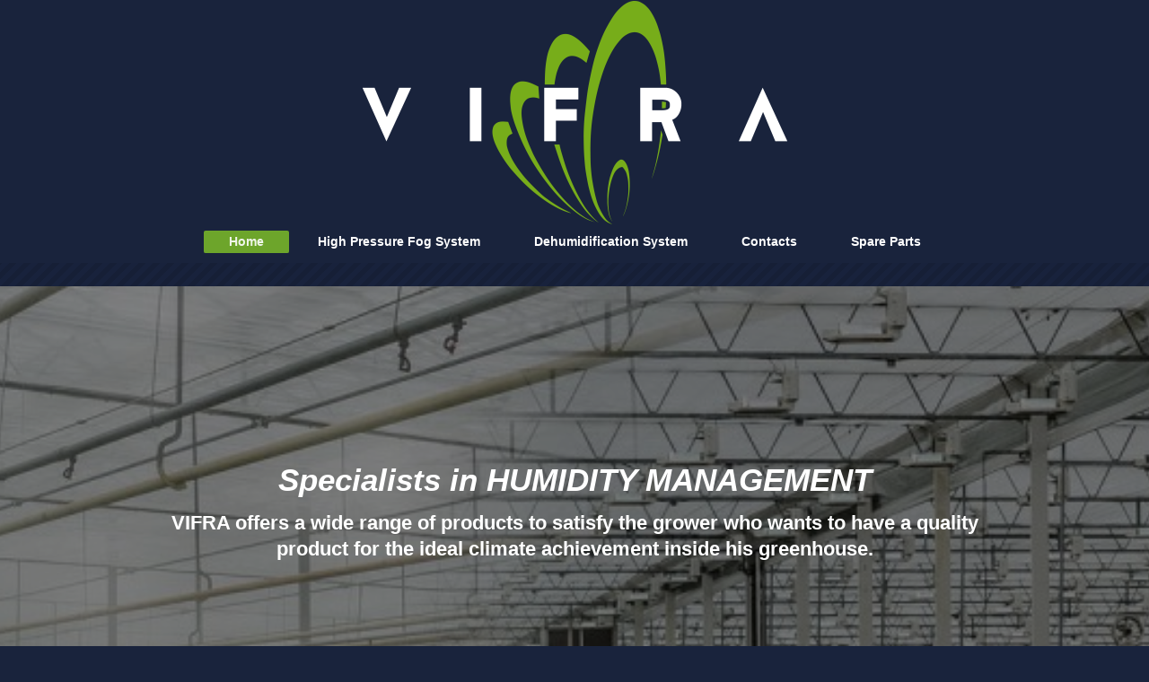

--- FILE ---
content_type: text/html; charset=UTF-8
request_url: https://www.vifraitaly.com/
body_size: 6258
content:
<!DOCTYPE html>
<html lang="it"  ><head prefix="og: http://ogp.me/ns# fb: http://ogp.me/ns/fb# business: http://ogp.me/ns/business#">
    <meta http-equiv="Content-Type" content="text/html; charset=utf-8"/>
    <meta name="generator" content="IONOS MyWebsite"/>
        
    <link rel="dns-prefetch" href="//cdn.website-start.de/"/>
    <link rel="dns-prefetch" href="//102.mod.mywebsite-editor.com"/>
    <link rel="dns-prefetch" href="https://102.sb.mywebsite-editor.com/"/>
    <link rel="shortcut icon" href="https://www.vifraitaly.com/s/misc/favicon.ico?1513143300"/>
        <title>VIFRA di Vincenzo Russo: Home - Fog System</title>
    <style type="text/css">@media screen and (max-device-width: 1024px) {.diyw a.switchViewWeb {display: inline !important;}}</style>
    <style type="text/css">@media screen and (min-device-width: 1024px) {
            .mediumScreenDisabled { display:block }
            .smallScreenDisabled { display:block }
        }
        @media screen and (max-device-width: 1024px) { .mediumScreenDisabled { display:none } }
        @media screen and (max-device-width: 568px) { .smallScreenDisabled { display:none } }
                @media screen and (min-width: 1024px) {
            .mobilepreview .mediumScreenDisabled { display:block }
            .mobilepreview .smallScreenDisabled { display:block }
        }
        @media screen and (max-width: 1024px) { .mobilepreview .mediumScreenDisabled { display:none } }
        @media screen and (max-width: 568px) { .mobilepreview .smallScreenDisabled { display:none } }</style>
    <meta name="viewport" content="width=device-width, initial-scale=1, maximum-scale=1, minimal-ui"/>

<meta name="format-detection" content="telephone=no"/>
        <meta name="keywords" content="VIFRA, fog system, italia, roma, greenhouse, nozzle, fog, high pressure fog system, Vincenzo Russo, vi.fra, solar, stand up scooter, v.i.f.r.a., Vifra, fogsystem, fog system, FOG SYSTEM, mist system, humidity system, Vifra, fog, becool, be cool, fog system greenhouse, fogging system, vifra, vifra srl, fog system, com'è fatto un impianto fog system."/>
            <meta name="description" content="High pressure fog system mist greenhouse Fog System, Mist System, high pressure fog system, fog system italy, mist system italy"/>
            <meta name="robots" content="index,follow"/>
        <link href="//cdn.website-start.de/templates/2134/style.css?1763478093678" rel="stylesheet" type="text/css"/>
    <link href="https://www.vifraitaly.com/s/style/theming.css?1732459866" rel="stylesheet" type="text/css"/>
    <link href="//cdn.website-start.de/app/cdn/min/group/web.css?1763478093678" rel="stylesheet" type="text/css"/>
<link href="//cdn.website-start.de/app/cdn/min/moduleserver/css/it_IT/common,facebook,counter,shoppingbasket?1763478093678" rel="stylesheet" type="text/css"/>
    <link href="//cdn.website-start.de/app/cdn/min/group/mobilenavigation.css?1763478093678" rel="stylesheet" type="text/css"/>
    <link href="https://102.sb.mywebsite-editor.com/app/logstate2-css.php?site=557369632&amp;t=1769174835" rel="stylesheet" type="text/css"/>

<script type="text/javascript">
    /* <![CDATA[ */
var stagingMode = '';
    /* ]]> */
</script>
<script src="https://102.sb.mywebsite-editor.com/app/logstate-js.php?site=557369632&amp;t=1769174835"></script>

    <link href="//cdn.website-start.de/templates/2134/print.css?1763478093678" rel="stylesheet" media="print" type="text/css"/>
    <script type="text/javascript">
    /* <![CDATA[ */
    var systemurl = 'https://102.sb.mywebsite-editor.com/';
    var webPath = '/';
    var proxyName = '';
    var webServerName = 'www.vifraitaly.com';
    var sslServerUrl = 'https://www.vifraitaly.com';
    var nonSslServerUrl = 'http://www.vifraitaly.com';
    var webserverProtocol = 'http://';
    var nghScriptsUrlPrefix = '//102.mod.mywebsite-editor.com';
    var sessionNamespace = 'DIY_SB';
    var jimdoData = {
        cdnUrl:  '//cdn.website-start.de/',
        messages: {
            lightBox: {
    image : 'Immagine',
    of: 'di'
}

        },
        isTrial: 0,
        pageId: 869848    };
    var script_basisID = "557369632";

    diy = window.diy || {};
    diy.web = diy.web || {};

        diy.web.jsBaseUrl = "//cdn.website-start.de/s/build/";

    diy.context = diy.context || {};
    diy.context.type = diy.context.type || 'web';
    /* ]]> */
</script>

<script type="text/javascript" src="//cdn.website-start.de/app/cdn/min/group/web.js?1763478093678" crossorigin="anonymous"></script><script type="text/javascript" src="//cdn.website-start.de/s/build/web.bundle.js?1763478093678" crossorigin="anonymous"></script><script type="text/javascript" src="//cdn.website-start.de/app/cdn/min/group/mobilenavigation.js?1763478093678" crossorigin="anonymous"></script><script src="//cdn.website-start.de/app/cdn/min/moduleserver/js/it_IT/common,facebook,counter,shoppingbasket?1763478093678"></script>
<script type="text/javascript" src="https://cdn.website-start.de/proxy/apps/ehei5t/resource/dependencies/"></script><script type="text/javascript">
                    if (typeof require !== 'undefined') {
                        require.config({
                            waitSeconds : 10,
                            baseUrl : 'https://cdn.website-start.de/proxy/apps/ehei5t/js/'
                        });
                    }
                </script><script type="text/javascript">if (window.jQuery) {window.jQuery_1and1 = window.jQuery;}</script>

<script type="text/javascript">
//<![CDATA[
  (function(i,s,o,g,r,a,m){i['GoogleAnalyticsObject']=r;i[r]=i[r]||function(){
  (i[r].q=i[r].q||[]).push(arguments)},i[r].l=1*new Date();a=s.createElement(o),
  m=s.getElementsByTagName(o)[0];a.async=1;a.src=g;m.parentNode.insertBefore(a,m)
  })(window,document,'script','//www.google-analytics.com/analytics.js','ga');

  ga('create', 'UA-40531987-1', 'vifraitaly.com');
  ga('send', 'pageview');

//]]>
</script>
<script type="text/javascript">if (window.jQuery_1and1) {window.jQuery = window.jQuery_1and1;}</script>
<script type="text/javascript" src="//cdn.website-start.de/app/cdn/min/group/pfcsupport.js?1763478093678" crossorigin="anonymous"></script>    <meta property="og:type" content="business.business"/>
    <meta property="og:url" content="https://www.vifraitaly.com/"/>
    <meta property="og:title" content="VIFRA di Vincenzo Russo: Home - Fog System"/>
            <meta property="og:description" content="High pressure fog system mist greenhouse Fog System, Mist System, high pressure fog system, fog system italy, mist system italy"/>
                <meta property="og:image" content="https://www.vifraitaly.com/s/misc/logo.png?t=1766974661"/>
        <meta property="business:contact_data:country_name" content="Italia"/>
    <meta property="business:contact_data:street_address" content="vicolo Margana 16"/>
    <meta property="business:contact_data:locality" content="Roma"/>
    <meta property="business:contact_data:region" content="Roma"/>
    <meta property="business:contact_data:email" content="info@vifraitalia.it"/>
    <meta property="business:contact_data:postal_code" content="00186"/>
    <meta property="business:contact_data:phone_number" content="+39 06 9253461"/>
    <meta property="business:contact_data:fax_number" content="+39 06 9253799"/>
    
<link href="//cdn.website-start.de/sections/_res/public/common.css" rel="stylesheet" type="text/css"/><link href="//cdn.website-start.de/sections/promotions-1/public/style.css" rel="stylesheet" type="text/css"/><link href="//cdn.website-start.de/sections/highlights-1/public/style.css" rel="stylesheet" type="text/css"/><link href="//cdn.website-start.de/sections/promotions-3/public/style.css" rel="stylesheet" type="text/css"/></head>


<body class="body diyBgActive  startpage cc-pagemode-default diyfeNoSidebar diy-layout-fullWidth diy-market-it_IT" data-pageid="869848" id="page-869848">
    
    <div class="diyw">
        <div class="diyweb">
<div class="diywebGutter">
<div class="diywebHeader diyfeCA diyfeCA2">

<div class="diywebHeader-item diywebMobileNavigation">

<nav id="diyfeMobileNav" class="diyfeCA diyfeCA2" role="navigation">
    <a title="Apri/Chiudi navigazione">Apri/Chiudi navigazione</a>
    <ul class="mainNav1"><li class="current hasSubNavigation"><a data-page-id="869848" href="https://www.vifraitaly.com/" class="current level_1"><span>Home</span></a><div class="diyfeDropDownSubList diyfeCA diyfeCA3"><ul class="mainNav2"></ul></div></li><li class=" hasSubNavigation"><a data-page-id="869851" href="https://www.vifraitaly.com/high-pressure-fog-system/" class=" level_1"><span>High Pressure Fog System</span></a><span class="diyfeDropDownSubOpener">&nbsp;</span><div class="diyfeDropDownSubList diyfeCA diyfeCA3"><ul class="mainNav2"><li class=" hasSubNavigation"><a data-page-id="869852" href="https://www.vifraitaly.com/high-pressure-fog-system/the-pump-unit/" class=" level_2"><span>The Pump Unit</span></a></li><li class=" hasSubNavigation"><a data-page-id="869853" href="https://www.vifraitaly.com/high-pressure-fog-system/the-nebulization/" class=" level_2"><span>The Nebulization</span></a></li><li class=" hasSubNavigation"><a data-page-id="869854" href="https://www.vifraitaly.com/high-pressure-fog-system/the-installation/" class=" level_2"><span>The Installation</span></a></li><li class=" hasSubNavigation"><a data-page-id="990021" href="https://www.vifraitaly.com/high-pressure-fog-system/download-brochure/" class=" level_2"><span>Download Brochure</span></a></li></ul></div></li><li class=" hasSubNavigation"><a data-page-id="2275968" href="https://www.vifraitaly.com/dehumidification-system/" class=" level_1"><span>Dehumidification System</span></a></li><li class=" hasSubNavigation"><a data-page-id="869857" href="https://www.vifraitaly.com/contacts/" class=" level_1"><span>Contacts</span></a><span class="diyfeDropDownSubOpener">&nbsp;</span><div class="diyfeDropDownSubList diyfeCA diyfeCA3"><ul class="mainNav2"><li class=" hasSubNavigation"><a data-page-id="869850" href="https://www.vifraitaly.com/contacts/they-talk-about-us/" class=" level_2"><span>They talk about us</span></a></li><li class=" hasSubNavigation"><a data-page-id="869849" href="https://www.vifraitaly.com/contacts/the-team/" class=" level_2"><span>The Team</span></a></li></ul></div></li><li class=" hasSubNavigation"><a data-page-id="2087819" href="https://www.vifraitaly.com/spare-parts/" class=" level_1"><span>Spare Parts</span></a><span class="diyfeDropDownSubOpener">&nbsp;</span><div class="diyfeDropDownSubList diyfeCA diyfeCA3"><ul class="mainNav2"><li class=" hasSubNavigation"><a data-page-id="2086139" href="https://www.vifraitaly.com/spare-parts/buy-online/" class=" level_2"><span>Buy Online</span></a></li></ul></div></li></ul></nav>
</div>
<div class="diywebHeader-item diywebLogoArea">

    <style type="text/css" media="all">
        /* <![CDATA[ */
                .diyw #website-logo {
            text-align: center !important;
                        padding: 1px 0;
                    }
        
                /* ]]> */
    </style>

    <div id="website-logo">
            <a href="https://www.vifraitaly.com/"><img class="website-logo-image" width="473" src="https://www.vifraitaly.com/s/misc/logo.png?t=1766974662" alt=""/></a>

            
            </div>


</div>

<div class="diywebHeader-item diywebDesktopNavigation">
<div class="diywebMainNavigation">
<div class="webnavigation"><ul id="mainNav1" class="mainNav1"><li class="navTopItemGroup_1"><a data-page-id="869848" href="https://www.vifraitaly.com/" class="current level_1"><span>Home</span></a></li><li class="navTopItemGroup_2"><a data-page-id="869851" href="https://www.vifraitaly.com/high-pressure-fog-system/" class="level_1"><span>High Pressure Fog System</span></a></li><li class="navTopItemGroup_3"><a data-page-id="2275968" href="https://www.vifraitaly.com/dehumidification-system/" class="level_1"><span>Dehumidification System</span></a></li><li class="navTopItemGroup_4"><a data-page-id="869857" href="https://www.vifraitaly.com/contacts/" class="level_1"><span>Contacts</span></a></li><li class="navTopItemGroup_5"><a data-page-id="2087819" href="https://www.vifraitaly.com/spare-parts/" class="level_1"><span>Spare Parts</span></a></li></ul></div>
<div class="webnavigation"></div>
<div class="webnavigation"></div>
</div>
</div>
</div>
</div>

<div class="diywebContent">
<div class="diywebGutter">
<div class="diywebMain">
<div class="diyfeCA diyfeCA1">

        <div id="content_area">
        	<div id="content_start"></div>
        	
        
        <div id="matrix_884573" class="sortable-matrix" data-matrixId="884573"><div class="n module-type-htmlCode diyfeLiveArea "> <div class="mediumScreenDisabled"><script type="text/javascript">if (window.jQuery) {window.jQuery_1and1 = window.jQuery;}</script><script type="text/javascript">
//<![CDATA[
(function(w,s){var e=document.createElement("script");e.type="text/javascript";e.async=true;e.src="https://cdn-eu.pagesense.io/js/vifraitaly/fb1dd93ce4544f28b55e72b3c5b857d0.js";var x=document.getElementsByTagName("script")[0];x.parentNode.insertBefore(e,x);})(window,"script");
//]]>
</script><script type="text/javascript">if (window.jQuery_1and1) {window.jQuery = window.jQuery_1and1;}</script></div> </div><div class="n module-type-spacer diyfeLiveArea "> <div class="the-spacer id37125977" style="height: 13px;">
</div>
 </div><div class="n module-type-spacer diyfeLiveArea "> <div class="the-spacer id37125975" style="height: 13px;">
</div>
 </div><div class="n module-type-section section-base-promotions-1 section-layout-promotion-center section-layout-cls-promotion section-layout-cls-center section-fullwidth-yes section-style-preset-2 ">         <div id="s38f76050d1628fcedf0ec399ee300c97" class="section-wrapper section-has-background section-has-background-image section-has-no-loop-background section-cls-image-hidden section-cls-with-free-image section-cls-v-spaced section-cls-outline ">
                    <div class="section-bg-element-container section-bg-has-parallax" id="section_bg_element_32847340">
            <div class="section-bg-element-inner " style=" background-image: url(https://www.vifraitaly.com/s/cc_images/cache_85381227.jpg?t=1732460235); "></div>
                                    <div class="section-bg-shade" style="background-color: rgba(0,0,0,0.45);"></div>
        </div>
                    <script type="text/javascript">
                jQuery(function() {
                    diy.module.section.initWeb(32847340);
                });
            </script>
            <div class="section-content section-bg-white-contrast diyfeLiveArea">
                <div class="section-group section-group-content-wrapper-align ">
            <div class="section-group section-group-content-wrapper ">
            <div class="section-group section-group-content ">
            <div class="section-group section-group-text ">
            <div class="n module-type-header module-alias-sectionTitle "> <h1><span class="diyfeDecoration">Specialists in HUMIDITY MANAGEMENT</span></h1> </div><div class="n module-type-text module-alias-sectionDescription "> <p><span style="font-size:22px">VIFRA offers a wide range of products to satisfy the grower who wants to have a quality product for the ideal climate achievement inside his greenhouse.</span></p> </div>
        </div>
        </div>
        </div>
        </div>
            </div>
        </div> </div><div class="n module-type-htmlCode diyfeLiveArea "> <div class="mediumScreenDisabled"><script type="text/javascript">if (window.jQuery) {window.jQuery_1and1 = window.jQuery;}</script><script type="text/javascript">
//<![CDATA[
window.$zoho=window.$zoho || {};$zoho.salesiq=$zoho.salesiq||{ready:function(){}}
//]]>
</script><script id="zsiqscript" src="https://salesiq.zohopublic.eu/widget?wc=siq286af0fa47171ab4b011be573d0696f9aabd7941aeb4cf7ceeb983ab32e6526f" defer="defer" type="text/javascript">
</script><script type="text/javascript">if (window.jQuery_1and1) {window.jQuery = window.jQuery_1and1;}</script></div> </div><div class="n module-type-section section-base-highlights-1 section-layout-columns section-layout-cls-has-columns section-layout-cls-columns section-fullwidth-yes section-style-preset-3 ">         <div id="s471fa252ec1d3f3ef0df23dc353be32b" class="section-wrapper section-has-no-background section-has-loop-background section-cls-v-spaced section-cls-adjust-for-loop-shadow ">
                    <div class="section-bg-element-container" id="section_bg_element_32847442">
            <div class="section-bg-element-inner "></div>
            
        </div>
        
            <div class="section-content section-bg-no-contrast diyfeLiveArea">
                <div class="n module-type-sectionContainer module-alias-content section-has-no-background">             <div class="section-wrapper ">
                        <div class="section-bg-element-container" id="section_bg_element_32847445">
            <div class="section-bg-element-inner "></div>
            
        </div>
        
                <div class="section-content section-bg-no-contrast">
                    <div class="section-extras-element"></div>
                    <div class="section-group section-group-loopContainer section-cls-card section-cls-display-columns loop-same-size section-cls-b-2 section-cls-c-2 section-cls-even-distribution">
            <div class="n module-type-sectionContainer module-alias-loop loop-same-size section-row-1 section-pos-n1 section-no-1 section-rc2 section-pos-odd section-pos-first section-lb2 section-has-background section-has-background-color section-cls-card section-cls-display-columns">             <div class="section-wrapper ">
                        <div class="section-bg-element-container" id="section_bg_element_32847446">
            <div class="section-bg-element-inner " style=" background-color: rgba(255,255,255,1);"></div>
            
        </div>
        
                <div class="section-content section-bg-black-contrast">
                    <div class="section-extras-element"></div>
                    <div class="section-group section-group-c1 section-cls-cover">
            <div class="n module-type-imageSubtitle module-alias-loopImage "> <div class="clearover imageSubtitle imageFitWidth" id="imageSubtitle-32847447">
    <div class="align-container " style="">
        <a class="imagewrapper" href="https://www.vifraitaly.com/high-pressure-fog-system/">
            <img id="image_70526584" src="https://www.vifraitaly.com/s/cc_images/cache_70526584.jpg?t=1671708037" alt="" style="; height:auto"/>
        </a>

        
    </div>

</div>

<script type="text/javascript">
//<![CDATA[
jQuery(function($) {
    var $target = $('#imageSubtitle-32847447');

    if ($.fn.swipebox && Modernizr.touch) {
        $target
            .find('a[rel*="lightbox"]')
            .addClass('swipebox')
            .swipebox();
    } else {
        $target.tinyLightbox({
            item: 'a[rel*="lightbox"]',
            cycle: false,
            hideNavigation: true
        });
    }
});
//]]>
</script>
 </div>
        </div>        <div class="section-group section-group-c2 section-cls-display-rows">
            <div class="n module-type-header module-alias-loopTitle "> <h2><span class="diyfeDecoration">High Pressure Fog System</span></h2> </div>        <div class="section-group section-group-loopButtonWrapper ">
            <div class="n module-type-button module-alias-loopButton section-cls-button-variant-1"> <div class="module-button-container">
    <a href="https://www.vifraitaly.com/high-pressure-fog-system/" class="diyfeLinkAsButton">Discover</a></div>
 </div>
        </div>
        </div>
                </div>
            </div> </div><div class="n module-type-sectionContainer module-alias-loop loop-same-size section-row-1 section-pos-n2 section-no-2 section-rc2 section-pos-even section-pos-last section-lb2 section-has-background section-has-background-color section-cls-card section-cls-display-columns">             <div class="section-wrapper ">
                        <div class="section-bg-element-container" id="section_bg_element_32847452">
            <div class="section-bg-element-inner " style=" background-color: rgba(255,255,255,1);"></div>
            
        </div>
        
                <div class="section-content section-bg-black-contrast">
                    <div class="section-extras-element"></div>
                    <div class="section-group section-group-c1 section-cls-cover">
            <div class="n module-type-imageSubtitle module-alias-loopImage "> <div class="clearover imageSubtitle imageFitWidth" id="imageSubtitle-32847453">
    <div class="align-container " style="">
        <a class="imagewrapper" href="https://www.vifraitaly.com/dehumidification-system/">
            <img id="image_70526585" src="https://www.vifraitaly.com/s/cc_images/cache_70526585.jpg?t=1542286763" alt="" style="; height:auto"/>
        </a>

        
    </div>

</div>

<script type="text/javascript">
//<![CDATA[
jQuery(function($) {
    var $target = $('#imageSubtitle-32847453');

    if ($.fn.swipebox && Modernizr.touch) {
        $target
            .find('a[rel*="lightbox"]')
            .addClass('swipebox')
            .swipebox();
    } else {
        $target.tinyLightbox({
            item: 'a[rel*="lightbox"]',
            cycle: false,
            hideNavigation: true
        });
    }
});
//]]>
</script>
 </div>
        </div>        <div class="section-group section-group-c2 section-cls-display-rows">
            <div class="n module-type-header module-alias-loopTitle "> <h2><span class="diyfeDecoration">Dehumidification System</span></h2> </div>        <div class="section-group section-group-loopButtonWrapper ">
            <div class="n module-type-button module-alias-loopButton section-cls-button-variant-1"> <div class="module-button-container">
    <a href="" class="diyfeLinkAsButton" target="_blank" onclick="return false;">Discover</a></div>
 </div>
        </div>
        </div>
                </div>
            </div> </div>
        </div>
                </div>
            </div> </div>
            </div>
        </div> </div><div class="n module-type-section section-base-promotions-3 section-layout-promotion-full-left section-layout-cls-box-container section-layout-cls-left section-layout-cls-full section-layout-cls-promotion section-fullwidth-yes section-style-roundness-4 ">         <div id="s6c75201dffb0ec0e30d6b5df4b45a65f" class="section-wrapper section-has-background section-has-background-image section-has-no-loop-background section-cls-v-spaced section-cls-adjust-for-card-shadow ">
                    <div class="section-bg-element-container section-bg-has-parallax" id="section_bg_element_39059065">
            <div class="section-bg-element-inner " style=" background-image: url(https://www.vifraitaly.com/s/cc_images/cache_85380990.png?t=1732460018); "></div>
                                    <div class="section-bg-shade" style=""></div>
        </div>
                    <script type="text/javascript">
                jQuery(function() {
                    diy.module.section.initWeb(39059065);
                });
            </script>
            <div class="section-content section-bg-no-contrast diyfeLiveArea">
                <div class="section-group section-group-content-wrapper-align ">
            <div class="section-group section-group-content-wrapper ">
            <div class="n module-type-sectionContainer module-alias-content section-has-background section-has-background-color section-cls-card">             <div class="section-wrapper ">
                        <div class="section-bg-element-container" id="section_bg_element_39059066">
            <div class="section-bg-element-inner " style=" background-color: rgba(0,0,0,1);"></div>
            
        </div>
        
                <div class="section-content section-bg-white-contrast">
                    <div class="section-extras-element"></div>
                    <div class="section-group section-group-content ">
            <div class="section-group section-group-image ">
            <div class="n module-type-imageSubtitle module-alias-sectionFreeFormatImage section-cls-image section-cls-boxed-image"> <div class="clearover imageSubtitle" id="imageSubtitle-39059067">
    <div class="align-container " style="max-width: 59px">
        <a class="imagewrapper" href="https://www.vifraitaly.com/s/cc_images/teaserbox_85380991.png?t=1732458693" rel="lightbox[39059067]">
            <img id="image_85380991" src="https://www.vifraitaly.com/s/cc_images/cache_85380991.png?t=1732458693" alt="" style="max-width: 59px; height:auto"/>
        </a>

        
    </div>

</div>

<script type="text/javascript">
//<![CDATA[
jQuery(function($) {
    var $target = $('#imageSubtitle-39059067');

    if ($.fn.swipebox && Modernizr.touch) {
        $target
            .find('a[rel*="lightbox"]')
            .addClass('swipebox')
            .swipebox();
    } else {
        $target.tinyLightbox({
            item: 'a[rel*="lightbox"]',
            cycle: false,
            hideNavigation: true
        });
    }
});
//]]>
</script>
 </div>
        </div>        <div class="section-group section-group-text ">
            <div class="n module-type-header module-alias-sectionTitle "> <h1><span class="diyfeDecoration">WATCH OUR VIDEOS BELOW , OUR CUSTOMERS ARE THE BEST TESTIMONIALS.</span></h1> </div><div class="n module-type-header module-alias-sectionSubTitle "> <h2><span class="diyfeDecoration">Vifra Teams!</span></h2> </div>
        </div>
        </div>
                </div>
            </div> </div>
        </div>
        </div>
            </div>
        </div> </div><div class="n module-type-video diyfeLiveArea "> <iframe id="video18554e89b0278b3c9b60c337c4bafc1d" type="text/html" width="425" height="350" src="//www.youtube.com/embed/UMDkUs1iCjE?fs=1&amp;wmode=opaque&amp;rel=0" frameborder="0" allowFullScreen="1"></iframe><script type="text/javascript">
/* <![CDATA[ */
(function(){
    var video = jQuery("#video18554e89b0278b3c9b60c337c4bafc1d");
    var ratio = video.height() / video.width();
    var parent = video.parent();
    var maxWidth = Math.min(425, parent.width());
    video.width(maxWidth);
    video.height(video.width() * ratio);
})();
/* ]]> */
</script> </div><div class="n module-type-video diyfeLiveArea "> <iframe id="video1834f5300a77785cecabe80844f74bc8" type="text/html" width="425" height="350" src="//www.youtube.com/embed/loWCzvz2L-0?fs=1&amp;wmode=opaque&amp;rel=0" frameborder="0" allowFullScreen="1"></iframe><script type="text/javascript">
/* <![CDATA[ */
(function(){
    var video = jQuery("#video1834f5300a77785cecabe80844f74bc8");
    var ratio = video.height() / video.width();
    var parent = video.parent();
    var maxWidth = Math.min(425, parent.width());
    video.width(maxWidth);
    video.height(video.width() * ratio);
})();
/* ]]> */
</script> </div><div class="n module-type-spacer diyfeLiveArea "> <div class="the-spacer id32852741" style="height: 20px;">
</div>
 </div></div>
        
        
        </div>
</div>
</div>
<div class="diywebSecondary diyfeCA diyfeCA3">
<div class="diywebGutter">

</div>

</div>
</div>
</div>


<div class="diywebGutter">
<div class="diywebFooter diyfeCA diyfeCA4">
<div class="diywebGutter">
<div id="contentfooter">
    <div class="leftrow">
                        <a rel="nofollow" href="javascript:window.print();">
                    <img class="inline" height="14" width="18" src="//cdn.website-start.de/s/img/cc/printer.gif" alt=""/>
                    Stampa                </a> <span class="footer-separator">|</span>
                <a href="https://www.vifraitaly.com/sitemap/">Mappa del sito</a>
                        <br/> © VIFRA S.r.l SEDE OPERATIVA: Via Carano 101-103, 04011 Aprilia (LT) - SEDE LEGALE: Corso Vittorio Emanuele II 287, 00186 Roma, ITALIA Tel. +39 06 92 53 461 - info@vifraitalia.it - www.vifraitaly.com
- P.IVA 01692750597
            </div>
    <script type="text/javascript">
        window.diy.ux.Captcha.locales = {
            generateNewCode: 'Genera nuovo codice',
            enterCode: 'Inserisci il codice'
        };
        window.diy.ux.Cap2.locales = {
            generateNewCode: 'Genera nuovo codice',
            enterCode: 'Inserisci il codice'
        };
    </script>
    <div class="rightrow">
                    <span class="loggedout">
                <a rel="nofollow" id="login" href="https://login.1and1-editor.com/557369632/www.vifraitaly.com/it?pageId=869848">
                    Accedi                </a>
            </span>
                <p><a class="diyw switchViewWeb" href="javascript:switchView('desktop');">Vista web</a><a class="diyw switchViewMobile" href="javascript:switchView('mobile');"> Vista Mobile</a></p>
                <span class="loggedin">
            <a rel="nofollow" id="logout" href="https://102.sb.mywebsite-editor.com/app/cms/logout.php">Esci</a> <span class="footer-separator">|</span>
            <a rel="nofollow" id="edit" href="https://102.sb.mywebsite-editor.com/app/557369632/869848/">Modifica pagina</a>
        </span>
    </div>
</div>
            <div id="loginbox" class="hidden">
                <script type="text/javascript">
                    /* <![CDATA[ */
                    function forgotpw_popup() {
                        var url = 'https://password.1and1.it/xml/request/RequestStart';
                        fenster = window.open(url, "fenster1", "width=600,height=400,status=yes,scrollbars=yes,resizable=yes");
                        // IE8 doesn't return the window reference instantly or at all.
                        // It may appear the call failed and fenster is null
                        if (fenster && fenster.focus) {
                            fenster.focus();
                        }
                    }
                    /* ]]> */
                </script>
                                <img class="logo" src="//cdn.website-start.de/s/img/logo.gif" alt="IONOS" title="IONOS"/>

                <div id="loginboxOuter"></div>
            </div>
        

</div>
</div>
</div>
</div>
    </div>

    
    </body>


<!-- rendered at Mon, 29 Dec 2025 03:17:42 +0100 -->
</html>


--- FILE ---
content_type: text/plain
request_url: https://www.google-analytics.com/j/collect?v=1&_v=j102&a=1360424222&t=pageview&_s=1&dl=https%3A%2F%2Fwww.vifraitaly.com%2F&ul=en-us%40posix&dt=VIFRA%20di%20Vincenzo%20Russo%3A%20Home%20-%20Fog%20System&sr=1280x720&vp=1280x720&_u=IEBAAAABAAAAACAAI~&jid=1638796447&gjid=1448765133&cid=977202541.1769174839&tid=UA-40531987-1&_gid=1685111217.1769174839&_r=1&_slc=1&z=1422841947
body_size: -451
content:
2,cG-Q7L9LB62V9